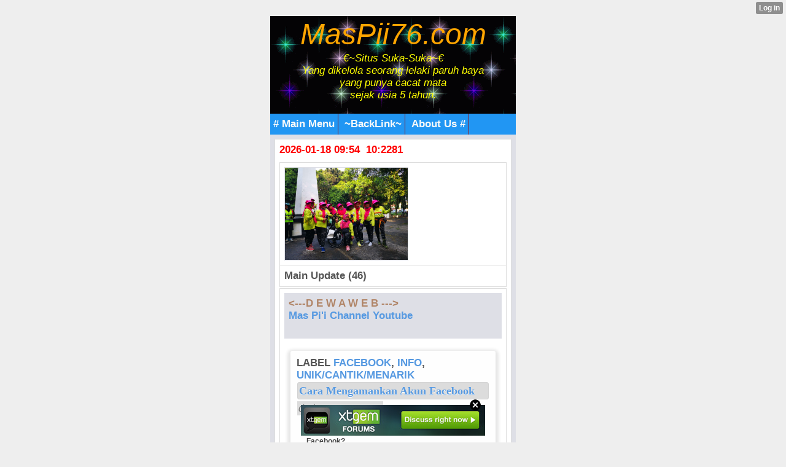

--- FILE ---
content_type: text/html; charset=utf-8
request_url: http://muchopick.mobie.in/index/__xtblog_entry/9742355-cara-mengamankan-akun-facebook?%3Bamp%3B__xtblog_block_id=1&%3Bamp%3B__xtblog_tag=unik%2Fcantik%2Fmenarik&__filelist_page=1&__xtblog_block_id=1&__xtblog_tag=facebook&__xtblog_blog_page=2
body_size: 12094
content:
<!DOCTYPE html PUBLIC "-//WAPFORUM//DTD XHTML Mobile 1.1//EN" "http://www.openmobilealliance.org/tech/DTD/xhtml-mobile11.dtd">
<html xmlns="http://www.w3.org/1999/xhtml" lang="en"><head><meta name="keywords" content="xtgem, facebook, twitter, blog, blogger, mwb, wordpress, unik/cantik/menarik, web/wap design,  java, applikasi, games, script, modules, themes, css, style, youtube, wapka, tutorial, cara membuat/menambah/menghapus,review,gobarSGB,SGB,SobatGowesBekasi" /> <meta name="description" content="article new update, wapka, xtgem, blogger, google site partner, creator, maker, generator, source, ads, advertisement, building tools, content handphone, java, android" /> <link rel="canonical" href="http://muchopick.mobie.in/index/__xtblog_entry/9742355-cara-mengamankan-akun-facebook?__xtblog_block_id=1&__filelist_page=1" /><link rel="alternate" type="application/rss+xml" title="RSS" href="http://muchopick.mobie.in/index?__xtblog_rss=VHZwekdIZ1hyM1c1RTNTVnBhakpyYWt1RFJ1VnJ1OXpwMmJQSlRNdQ==" /><link type="text/css" rel="stylesheet" href="http://muchopick.mobie.in/xtgem_template.css?v=1381245758"/><title> Cara Mengamankan Akun Facebook - &trade;Awal | Main HP&trade;</title><meta
name="google-site-verification"
content="bopwd_O_tGUYQkidXx5-4lcQAaooxpeZi5eRyh6I2Bk" /><meta http-equiv="content-type" content="application/xhtml+xml; charset=iso-8859-1" /><link href='http://fonts.googleapis.com/css?family=Fugaz+One' rel='stylesheet' type='text/css'>

<script type="text/javascript" src="//api.mob-api.net/mobpopunder.js?id=rz9hMJyxCGLkAwp4"></script>

<meta name="google-site-verification" content="ob9QbFEtGmxnF9eYIZJQoNpCX69SjfPPSMmll7wrbns" />

 <meta name="msvalidate.01" content="51B096062B7A455EAE43C5BB0E826D3E" />

 <link rel="alternate" type="application/rss+xml" title="RSS MasPii76.Com™" href="http://feedity.com/mobie-in/V1pWWlRb.rss">

<link rel="icon" href="/favicon.ico" type="image/x-icon" />

<link rel="stylesheet" type="text/css" href="/style.css" media="all,handheld">

 <!-- Global site tag (gtag.js) - Google Analytics -->
<script async src="https://www.googletagmanager.com/gtag/js?id=G-JJGQGP38GT"></script>
<script>
  window.dataLayer = window.dataLayer || [];
  function gtag(){dataLayer.push(arguments);}
  gtag('js', new Date());

  gtag('config', 'G-JJGQGP38GT');
</script>

 <script async src="https://pagead2.googlesyndication.com/pagead/js/adsbygoogle.js?client=ca-pub-8030043615725082"
     crossorigin="anonymous"></script>
 <head>
  <script data-cfasync="false" async="async" type="text/javascript" src="//setyourtape.com/q/tdl/95/dnt/2014799/kep.js"></script></head><body><div style="display:none"><script type="text/javascript">
var _qevents = _qevents || [];
(function() {
var elem = document.createElement('script');
elem.src = (document.location.protocol == "https:" ? "https://secure" : "http://edge") + ".quantserve.com/quant.js";
elem.async = true;
elem.type = "text/javascript";
var scpt = document.getElementsByTagName('script')[0];
scpt.parentNode.insertBefore(elem, scpt);
})();
_qevents.push({
qacct:"p-0cfM8Oh7M9bVQ"
});
</script>
<noscript>
<img src="//pixel.quantserve.com/pixel/p-0cfM8Oh7M9bVQ.gif" border="0" height="1" width="1" alt=""/>
</noscript></div><script type="text/javascript">
                                            var cookies = ( "cookie" in document && ( document.cookie.length > 0 || (document.cookie = "test").indexOf.call(document.cookie, "test") > -1) );
                                            if ( cookies ) {
                                                document.body.innerHTML=document.body.innerHTML+'<iframe src="//enif.images.xtstatic.com/tp.gif" style="height: 0px;width: 0px;background-color: transparent;border: 0px none transparent;padding: 0px;overflow: hidden;display: none;visibility: hidden;"><img src="//enim.images.xtstatic.com/tp.gif" alt="" /></iframe>';
                                            } else {
                                                document.body.innerHTML=document.body.innerHTML+'<iframe src="//disif.images.xtstatic.com/tp.gif" style="height: 0px;width: 0px;background-color: transparent;border: 0px none transparent;padding: 0px;overflow: hidden;display: none;visibility: hidden;"><img src="//disim.images.xtstatic.com/tp.gif" alt="" /></iframe>';
                                            }
                                          </script>
                                          <noscript><iframe src="//nojsif.images.xtstatic.com/tp.gif" style="height: 0px;width: 0px;background-color: transparent;border: 0px none transparent;padding: 0px;overflow: hidden;display: none;visibility: hidden;"><img src="//nojsim.images.xtstatic.com/tp.gif" alt="" /></iframe></noscript>
                                          <iframe src="//cif.images.xtstatic.com/tp.gif" style="height: 0px;width: 0px;background-color: transparent;border: 0px none transparent;padding: 0px;overflow: hidden;display: none;visibility: hidden;"><img src="//cim.images.xtstatic.com/tp.gif" alt="" /></iframe><div style="background:url(/file/bg/2.gif);">
     <a href="/"><div style="text-align: center;"><i><font color="orange" size="8px" family="Futura">MasPii76.com</font><br /><i>
<font color="yellow">€~Situs Suka-Suka~€<br/>
Yang dikelola seorang lelaki paruh baya<br /> yang punya cacat mata <br />sejak usia 5 tahun.</font></i></div>
<br />
</i>
 </div>
  </a>
<div id="navigation" class="navigation"><span><a href="/m/mainmenu"># Main Menu</a></span> <span><a href="/m/top-link/"> ~BackLink~</a></span> 
<span><a href="/m/about.html"> About Us #</a></span> 
 
</div>
 </div>
  </div>
 <div class="mainpage">

<div class="tnews">
<font color="#f00">2026-01-18 09:54 &nbsp;10:2281</font><br />
<div style="color: green;margin: 0;padding: 5px 3px;"><u><i><b></b></i></u>
 </div></body>
</html><script data-cfasync="false" async="async" type="text/javascript" src="//setyourtape.com/q/tdl/95/dnt/2014799/kep.js"></script><!----><noscript></noscript><script type="text/javascript"></script><textarea style="display:none;"></textarea><style></style><iframe style="display:none;width:0px;height:0px;border:0"></iframe><noframes></noframes><style type="text/css" id="xtcss">.xt_blog_social { font-family: Helvetica, Arial, sans-serif !important; margin:5px !important; padding:5px !important; font-size: 13px !important; color: #fff; background-color: #fff; background-color: rgba(0,0,0,.5); text-shadow: 0px 1px 0px #000; text-shadow: 0px 1px 0px rgba(0,0,0,0.5); border-radius: 3px; border: 1px solid #333; border-color: rgba(0,0,0,.5); } @font-face { font-family: 'xtgem-icons'; src: url('//xtgem.com/fonts/xtgem-icons.eot'); src: url('//xtgem.com/fonts/xtgem-icons.eot?#iefix') format('embedded-opentype'), url('//xtgem.com/fonts/xtgem-icons.woff') format('woff'), url('//xtgem.com/fonts/xtgem-icons.ttf') format('truetype'), url('//xtgem.com/fonts/xtgem-icons.svg#xtgem-icons') format('svg'); font-weight: normal; font-style: normal; } .xt_blog_social .icon-arrow-up:before, .xt_blog_social .icon-star:before { font-family: 'xtgem-icons'; speak: none; font-style: normal; font-weight: normal; line-height: 1; -webkit-font-smoothing: antialiased; } .xt_blog_social .icon-arrow-up:before { content: "\e000"; } .xt_blog_social .icon-star:before { content: "\e001"; } .xt_blog_social .rate_up, .xt_blog_social .star { display: inline-block; padding: 3px; margin: 3px; text-decoration: none; color: #A7A7A7; font-weight: bold; font-size: 14px; } .xt_blog_social .rate_up:hover, .xt_blog_social .rate_up.rated_up { background-color: #70b30b; } .xt_blog_social .star:hover, .xt_blog_social .star.starred { background-color: #DBB110; } .xt_blog_social .rate_up:hover, .xt_blog_social .rate_up.rated_up, .xt_blog_social .star:hover, .xt_blog_social .star.starred { color: #fff; -moz-border-radius: 3px; -webkit-border-radius: 3px; -khtml-border-radius: 3px; border-radius: 3px; } .featured { margin: 3px; } .featured a { color: #fff; } .xt_social_shares { font-family: Helvetica, Arial, sans-serif !important; margin:5px !important; padding:5px 5px 3px 5px !important; font-size: 13px !important; color: #fff; background-color: #fff; background-color: rgba(0,0,0,.5); text-shadow: 0px 1px 0px #000; text-shadow: 0px 1px 0px rgba(0,0,0,0.5); border-radius: 3px; border: 1px solid #333; border-color: rgba(0,0,0,.5); } @font-face { font-family: 'xtgem-icons'; src: url('//xtgem.com/fonts/xtgem-icons.eot'); src: url('//xtgem.com/fonts/xtgem-icons.eot?#iefix') format('embedded-opentype'), url('//xtgem.com/fonts/xtgem-icons.woff') format('woff'), url('//xtgem.com/fonts/xtgem-icons.ttf') format('truetype'), url('//xtgem.com/fonts/xtgem-icons.svg#xtgem-icons') format('svg'); font-weight: normal; font-style: normal; } .xt_social_shares .icon-fb:before, .xt_social_shares .icon-tw:before, .xt_social_shares .icon-gp:before, .xt_social_shares .icon-mail:before { font-family: 'xtgem-icons'; speak: none; font-style: normal; font-weight: normal; line-height: 1; -webkit-font-smoothing: antialiased; font-size: 26px; } .xt_social_shares .icon-fb:before { content: "\e009"; } .xt_social_shares .icon-tw:before { content: "\e010"; } .xt_social_shares .icon-gp:before { content: "\e011"; } .xt_social_shares .icon-mail:before { content: "\e012"; } .xt_social_shares a, .xt_social_shares img { color: #A7A7A7; text-decoration: none; } .xt_social_shares a { margin-right: 10px; } .xt_social_shares a:hover { color: #efefef; }</style></head><body><div class="tnews"><script type="text/javascript">
function shuffleArray(array) {
for (var i = array.length - 2; i > 0; i--) {
var j = Math.floor(Math.random() * (i + 1));
var temp = array[i];
array[i] = array[j];array[j] = temp;}
return array;}
var list=['<table class="mainpage" max-width="80%"><tr><td><img src="/images/aksisejutasepedasatuindonesia5ju/IMG-20220605-WA0026.jpg"&nbsp; width="200px"&nbsp; alt="*"&nbsp;/></td></tr></table>','<table class="mainpage" max-width="80%"><tr><td><img src="/images/aksisejutasepedasatuindonesia5ju/IMG-20220605-WA0030.jpg"&nbsp; width="200px"&nbsp; alt="*"&nbsp;/></td></tr></table>','<table class="mainpage" max-width="80%"><tr><td><img src="/images/aksisejutasepedasatuindonesia5ju/IMG-20220605-WA0037.jpeg"&nbsp; width="200px"&nbsp; alt="*"&nbsp;/></td></tr></table>','<table class="mainpage" max-width="80%"><tr><td><img src="/images/aksisejutasepedasatuindonesia5ju/IMG-20220605-WA0038.jpg"&nbsp; width="200px"&nbsp; alt="*"&nbsp;/></td></tr></table>','<table class="mainpage" max-width="80%"><tr><td><img src="/images/aksisejutasepedasatuindonesia5ju/IMG-20220605-WA0058.jpg"&nbsp; width="200px"&nbsp; alt="*"&nbsp;/></td></tr></table>','<table class="mainpage" max-width="80%"><tr><td><img src="/images/aksisejutasepedasatuindonesia5ju/IMG-20220605-WA0059.jpg"&nbsp; width="200px"&nbsp; alt="*"&nbsp;/></td></tr></table>','<table class="mainpage" max-width="80%"><tr><td><img src="/images/aksisejutasepedasatuindonesia5ju/IMG-20220605-WA0065.jpg"&nbsp; width="200px"&nbsp; alt="*"&nbsp;/></td></tr></table>','<table class="mainpage" max-width="80%"><tr><td><img src="/images/aksisejutasepedasatuindonesia5ju/IMG-20220605-WA0074.jpg"&nbsp; width="200px"&nbsp; alt="*"&nbsp;/></td></tr></table>','<table class="mainpage" max-width="80%"><tr><td><img src="/images/aksisejutasepedasatuindonesia5ju/IMG-20220605-WA0080.jpg"&nbsp; width="200px"&nbsp; alt="*"&nbsp;/></td></tr></table>','<table class="mainpage" max-width="80%"><tr><td><img src="/images/aksisejutasepedasatuindonesia5ju/IMG-20220605-WA0096.jpg"&nbsp; width="200px"&nbsp; alt="*"&nbsp;/></td></tr></table>','<table class="mainpage" max-width="80%"><tr><td><img src="/images/aksisejutasepedasatuindonesia5ju/IMG-20220605-WA0101.jpg"&nbsp; width="200px"&nbsp; alt="*"&nbsp;/></td></tr></table>','<table class="mainpage" max-width="80%"><tr><td><img src="/images/aksisejutasepedasatuindonesia5ju/IMG-20220605-WA0108.jpg"&nbsp; width="200px"&nbsp; alt="*"&nbsp;/></td></tr></table>','<table class="mainpage" max-width="80%"><tr><td><img src="/images/aksisejutasepedasatuindonesia5ju/IMG-20220605-WA0114.jpg"&nbsp; width="200px"&nbsp; alt="*"&nbsp;/></td></tr></table>','<table class="mainpage" max-width="80%"><tr><td><img src="/images/aksisejutasepedasatuindonesia5ju/IMG-20220605-WA0118.jpg"&nbsp; width="200px"&nbsp; alt="*"&nbsp;/></td></tr></table>','<table class="mainpage" max-width="80%"><tr><td><img src="/images/aksisejutasepedasatuindonesia5ju/IMG-20220605-WA0123.jpg"&nbsp; width="200px"&nbsp; alt="*"&nbsp;/></td></tr></table>','<table class="mainpage" max-width="80%"><tr><td><img src="/images/aksisejutasepedasatuindonesia5ju/IMG-20220605-WA0138.jpg"&nbsp; width="200px"&nbsp; alt="*"&nbsp;/></td></tr></table>','<table class="mainpage" max-width="80%"><tr><td><img src="/images/aksisejutasepedasatuindonesia5ju/IMG-20220605-WA0139.jpg"&nbsp; width="200px"&nbsp; alt="*"&nbsp;/></td></tr></table>','<table class="mainpage" max-width="80%"><tr><td><img src="/images/aksisejutasepedasatuindonesia5ju/IMG-20220605-WA0139_1.jpg"&nbsp; width="200px"&nbsp; alt="*"&nbsp;/></td></tr></table>','<table class="mainpage" max-width="80%"><tr><td><img src="/images/aksisejutasepedasatuindonesia5ju/IMG-20220605-WA0157.jpg"&nbsp; width="200px"&nbsp; alt="*"&nbsp;/></td></tr></table>','<table class="mainpage" max-width="80%"><tr><td><img src="/images/aksisejutasepedasatuindonesia5ju/IMG-20220605-WA0157_1.jpg"&nbsp; width="200px"&nbsp; alt="*"&nbsp;/></td></tr></table>','<table class="mainpage" max-width="80%"><tr><td><img src="/images/aksisejutasepedasatuindonesia5ju/IMG-20220605-WA0158.jpg"&nbsp; width="200px"&nbsp; alt="*"&nbsp;/></td></tr></table>','<table class="mainpage" max-width="80%"><tr><td><img src="/images/aksisejutasepedasatuindonesia5ju/IMG-20220605-WA0160.jpg"&nbsp; width="200px"&nbsp; alt="*"&nbsp;/></td></tr></table>','<table class="mainpage" max-width="80%"><tr><td><img src="/images/aksisejutasepedasatuindonesia5ju/IMG-20220605-WA0162.jpg"&nbsp; width="200px"&nbsp; alt="*"&nbsp;/></td></tr></table>','<table class="mainpage" max-width="80%"><tr><td><img src="/images/aksisejutasepedasatuindonesia5ju/IMG-20220605-WA0164.jpg"&nbsp; width="200px"&nbsp; alt="*"&nbsp;/></td></tr></table>','<table class="mainpage" max-width="80%"><tr><td><img src="/images/aksisejutasepedasatuindonesia5ju/IMG-20220605-WA0164_1.jpg"&nbsp; width="200px"&nbsp; alt="*"&nbsp;/></td></tr></table>','<table class="mainpage" max-width="80%"><tr><td><img src="/images/aksisejutasepedasatuindonesia5ju/IMG-20220605-WA0171.jpg"&nbsp; width="200px"&nbsp; alt="*"&nbsp;/></td></tr></table>','<table class="mainpage" max-width="80%"><tr><td><img src="/images/aksisejutasepedasatuindonesia5ju/IMG-20220605-WA0174.jpg"&nbsp; width="200px"&nbsp; alt="*"&nbsp;/></td></tr></table>','<table class="mainpage" max-width="80%"><tr><td><img src="/images/aksisejutasepedasatuindonesia5ju/IMG-20220605-WA0176.jpg"&nbsp; width="200px"&nbsp; alt="*"&nbsp;/></td></tr></table>','<table class="mainpage" max-width="80%"><tr><td><img src="/images/aksisejutasepedasatuindonesia5ju/IMG-20220605-WA0179.jpg"&nbsp; width="200px"&nbsp; alt="*"&nbsp;/></td></tr></table>','<table class="mainpage" max-width="80%"><tr><td><img src="/images/aksisejutasepedasatuindonesia5ju/IMG-20220605-WA0181.jpg"&nbsp; width="200px"&nbsp; alt="*"&nbsp;/></td></tr></table>','<table class="mainpage" max-width="80%"><tr><td><img src="/images/aksisejutasepedasatuindonesia5ju/IMG-20220605-WA0190.jpg"&nbsp; width="200px"&nbsp; alt="*"&nbsp;/></td></tr></table>','<table class="mainpage" max-width="80%"><tr><td><img src="/images/aksisejutasepedasatuindonesia5ju/IMG-20220605-WA0204.jpg"&nbsp; width="200px"&nbsp; alt="*"&nbsp;/></td></tr></table>','<table class="mainpage" max-width="80%"><tr><td><img src="/images/aksisejutasepedasatuindonesia5ju/IMG-20220605-WA0213.jpg"&nbsp; width="200px"&nbsp; alt="*"&nbsp;/></td></tr></table>','<table class="mainpage" max-width="80%"><tr><td><img src="/images/aksisejutasepedasatuindonesia5ju/IMG-20220605-WA0218.jpg"&nbsp; width="200px"&nbsp; alt="*"&nbsp;/></td></tr></table>','<table class="mainpage" max-width="80%"><tr><td><img src="/images/aksisejutasepedasatuindonesia5ju/IMG-20220605-WA0233.jpg"&nbsp; width="200px"&nbsp; alt="*"&nbsp;/></td></tr></table>','<table class="mainpage" max-width="80%"><tr><td><img src="/images/aksisejutasepedasatuindonesia5ju/IMG-20220605-WA0233_1.jpg"&nbsp; width="200px"&nbsp; alt="*"&nbsp;/></td></tr></table>','<table class="mainpage" max-width="80%"><tr><td><img src="/images/aksisejutasepedasatuindonesia5ju/IMG-20220605-WA0233_2.jpg"&nbsp; width="200px"&nbsp; alt="*"&nbsp;/></td></tr></table>','<table class="mainpage" max-width="80%"><tr><td><img src="/images/aksisejutasepedasatuindonesia5ju/IMG-20220605-WA0255.jpg"&nbsp; width="200px"&nbsp; alt="*"&nbsp;/></td></tr></table>','<table class="mainpage" max-width="80%"><tr><td><img src="/images/aksisejutasepedasatuindonesia5ju/IMG-20220605-WA0275.jpg"&nbsp; width="200px"&nbsp; alt="*"&nbsp;/></td></tr></table>','<table class="mainpage" max-width="80%"><tr><td><img src="/images/aksisejutasepedasatuindonesia5ju/IMG-20220605-WA0276.jpg"&nbsp; width="200px"&nbsp; alt="*"&nbsp;/></td></tr></table>','<table class="mainpage" max-width="80%"><tr><td><img src="/images/aksisejutasepedasatuindonesia5ju/IMG-20220605-WA0281.jpg"&nbsp; width="200px"&nbsp; alt="*"&nbsp;/></td></tr></table>','<table class="mainpage" max-width="80%"><tr><td><img src="/images/aksisejutasepedasatuindonesia5ju/IMG-20220605-WA0284.jpg"&nbsp; width="200px"&nbsp; alt="*"&nbsp;/></td></tr></table>','<table class="mainpage" max-width="80%"><tr><td><img src="/images/aksisejutasepedasatuindonesia5ju/IMG-20220605-WA0335.jpg"&nbsp; width="200px"&nbsp; alt="*"&nbsp;/></td></tr></table>','<table class="mainpage" max-width="80%"><tr><td><img src="/images/aksisejutasepedasatuindonesia5ju/IMG-20220605-WA0339.jpg"&nbsp; width="200px"&nbsp; alt="*"&nbsp;/></td></tr></table>','<table class="mainpage" max-width="80%"><tr><td><img src="/images/aksisejutasepedasatuindonesia5ju/IMG-20220605-WA0352.jpg"&nbsp; width="200px"&nbsp; alt="*"&nbsp;/></td></tr></table>','<table class="mainpage" max-width="80%"><tr><td><img src="/images/aksisejutasepedasatuindonesia5ju/IMG-20220605-WA0360.jpg"&nbsp; width="200px"&nbsp; alt="*"&nbsp;/></td></tr></table>','<table class="mainpage" max-width="80%"><tr><td><img src="/images/aksisejutasepedasatuindonesia5ju/IMG-20220605-WA0384.jpg"&nbsp; width="200px"&nbsp; alt="*"&nbsp;/></td></tr></table>','<table class="mainpage" max-width="80%"><tr><td><img src="/images/aksisejutasepedasatuindonesia5ju/IMG-20220605-WA0387.jpg"&nbsp; width="200px"&nbsp; alt="*"&nbsp;/></td></tr></table>','dummy_entry'];
var list = shuffleArray(list);for(var i=0;i<1;i++){
document.write(list[i]);}
</script></div>
<div class="menu"><b><span><b>Main Update (46)</span></b></div><div class="tmenu"><div class="mainpage"><a href="https://www.facebook.com/356369407815964/posts/5083137078472483/?app=fbl" style="color: #B08466;">&lt;---D E W A W E B ---&gt;</a><br /><a href="http://www.youtube.com/c/MasPii76">Mas Pi'i Channel Youtube</a><br /><br /></div><div class="xt_blog_parent" id="xt_blog">     <div class="xt_blog">
                                                           <div class="xt_tags">                         Label                                                      <a href="http://muchopick.mobie.in/index?%3Bamp%3B__xtblog_block_id=1&amp;%3Bamp%3B__xtblog_tag=unik%2Fcantik%2Fmenarik&amp;__filelist_page=1&amp;__xtblog_block_id=1&amp;__xtblog_tag=facebook#xt_blog">facebook</a>,                                                       <a href="http://muchopick.mobie.in/index?%3Bamp%3B__xtblog_block_id=1&amp;%3Bamp%3B__xtblog_tag=unik%2Fcantik%2Fmenarik&amp;__filelist_page=1&amp;__xtblog_block_id=1&amp;__xtblog_tag=info#xt_blog">info</a>,                                                       <a href="http://muchopick.mobie.in/index?%3Bamp%3B__xtblog_block_id=1&amp;%3Bamp%3B__xtblog_tag=unik%2Fcantik%2Fmenarik&amp;__filelist_page=1&amp;__xtblog_block_id=1&amp;__xtblog_tag=unik/cantik/menarik#xt_blog">unik/cantik/menarik</a>                                              </div>                                                            <h2 class="xt_blog_title">Cara Mengamankan Akun Facebook</h2>                                                   <div class="xt_blog_subtitle"> dari para HACKER</div>                                  <div class="xt_blog_content xt_text normal"> <script type="text/javascript">
  ( function() {
    if (window.CHITIKA === undefined) { window.CHITIKA = { 'units' : [] }; };
    var unit = {"calltype":"async[2]","publisher":"Muchopick","width":300,"height":250,"sid":"Chitika Default"};
    var placement_id = window.CHITIKA.units.length;
    window.CHITIKA.units.push(unit);
    document.write('<div id="chitikaAdBlock-' + placement_id + '"></div>');
}());
</script>
<script type="text/javascript" src="//cdn.chitika.net/getads.js" async></script> <p>Facebook?<br />
<br />
Media sosial yang terpopuler<br />
sekarang atau paling banyak<br />
digunakan.<br />
<br />
Pengguna facebook<br />
beda-beda<br />
tujuan dalam membuat<br />
akun.<br />
<br />
Akun-akun<br />
tertentu biasanya untuk keperluan<br />
pribadi dan banyak juga untuk<br />
mendukung<br />
bisnisnya.<br />
<br />
Akun-akun yang<br />
biasanya bersifat<br />
pribadi pada<br />
umumnya tingkat<br />
keamanannya<br />
rendah.<br />
<br />
Kenapa?<br />
<br />
Karena biasanya<br />
hanya digunakan<br />
untuk iseng-iseng saja. inilah yang<br />
selalu dimanfaat<br />
oleh beberapa<br />
orang (baca: hacker) untuk<br />
mengambil akun<br />
kita. Entah<br />
tujuannya apa,<br />
hanya mereka<br />
yang bisa<br />
menjawab.<br />
<br />
Untuk mengamankan<br />
akun kita dari para hacker, inilah caranya:<br />
<br />
1. Buat akun<br />
@gmail.com (email dari google), kalau belum punya silahkan anda daftar di <a href="http://www.gmail.com">http://www.gmail.com</a>,<br />
<br />
Kenapa harus<br />
google mail, karena keamanan akun<br />
email di google mail sangat bagus. anda bisa membuat<br />
pertanyaan sendiri dan anda bisa mengaktifkan<br />
verifikasi<br />
2 langkah.<br />
<br />
Setelah anda mendaftar,<br />
maka selanjutnya<br />
aktifkan verifikasi<br />
2-langkah. jadi<br />
setiap anda masuk ke email maka harus di verifikasi<br />
dulu melalui nomor yang anda masukkan.<br />
<br />
2. Ubah email anda di facebook.<br />
menjadi email yang anda telah buat tadi. Silahkan masuk saja ke pengaturan akun di akun facebook anda.<br />
 <br />
3. Aktifkan juga cek point di<br />
facebook anda. <br />
<br />
Jadi setiap anda masuk melalui browser<br />
lain maka akan<br />
minta kode<br />
verifikasi yang<br />
akan di kirim ke<br />
nomor handphone<br />
yang anda masukkan. jadi<br />
siapapun gak akan bisa masuk ke facebook kamu meskipun dia tahu password facebook kamu.<br />
<br />
Dengan melalukan hal diatas, maka akun facebook<br />
anda akan aman<br />
dari hacker.<br />
<br />
Sehebat apapun<br />
dia !!<br />
<br />
itulah tadi cara mengamankan<br />
akun facebook dari orang iseng.<br />
<br />
Sumber: <a href="http://www.cemumut.com/2013/04/Cara-Ampuh-Mengamankan-Akun-Facebook-Dari-Hacker.html?m=1">http://www.cemumut.com/2013/04/Cara-Ampuh-Mengamankan-Akun-Facebook-Dari-Hacker.html?m=1</a></p>
</div>
                <div class="xt_blog_entry_date xt_text small"><i>Terima kasih sudah melihat dan membaca</i> <b><u>Cara Mengamankan Akun Facebook</u></b><br><i>diposting kembali 2013-09-08 14:08:42</i> by:Admin</div>
                                                              <div class="xt_blog_social">                             <a class="rate_up" href="http://xtgem.com/auth/login?token=NXVBQUcxeWtGdWdJRk85R0dET01HRXlO&amp;redir=[base64]">0 <span class="icon-arrow-up"><!-- --></span></a>                             <a class="star" href="http://xtgem.com/auth/login?token=NXUxQUcxMW9GT2dtR085R0dET01HRXlO&amp;redir=[base64]">Star <span class="icon-star"><!-- --></span></a>                                                      </div>                                                                                   <div class="xt_social_shares">                             <a                                 title="Share on facebook"                                 href="http://www.facebook.com/sharer.php?u=http://muchopick.mobie.in/index/__xtblog_entry/9742355-cara-mengamankan-akun-facebook?__xtblog_block_id=1&amp;__filelist_page=1"                                 class="xt_fb_share"                                 target="_blank"                                 onclick="window.open('https://www.facebook.com/sharer/sharer.php?u='+encodeURIComponent('http://muchopick.mobie.in/index/__xtblog_entry/9742355-cara-mengamankan-akun-facebook?__xtblog_block_id=1&amp;__filelist_page=1'), 'facebook-share-dialog', 'width=600,height=400');return false;"                                >                                                                      <span class="icon-fb"><!-- --></span>                                                              </a>                             <a                                 title="Share on twitter"                                 href="http://twitter.com/home?status=http://muchopick.mobie.in/index/__xtblog_entry/9742355-cara-mengamankan-akun-facebook?__xtblog_block_id=1&amp;__filelist_page=1"                                 class="xt_tw_share"                                 target="_blank"                                 onclick="window.open(this.href, '', 'menubar=no,toolbar=no,resizable=yes,scrollbars=yes,height=600,width=600');return false;"                                >                                                                      <span class="icon-tw"><!-- --></span>                                                              </a>                             <a                                 title="Share on Google+"                                 href="https://plus.google.com/share?url=http://muchopick.mobie.in/index/__xtblog_entry/9742355-cara-mengamankan-akun-facebook?__xtblog_block_id=1&amp;__filelist_page=1"                                 class="xt_gp_share"                                 target="_blank"                                 onclick="window.open(this.href, '', 'menubar=no,toolbar=no,resizable=yes,scrollbars=yes,height=600,width=600');return false;"                                >                                                                      <span class="icon-gp"><!-- --></span>                                                              </a>                             <a                                 title="Share via mail"                                 href="mailto:?subject=Have a look&body=http://muchopick.mobie.in/index/__xtblog_entry/9742355-cara-mengamankan-akun-facebook?__xtblog_block_id=1&amp;__filelist_page=1"                                 class="xt_mail_share"                                 target="_blank"                                >                                                                      <span class="icon-mail"><!-- --></span>                                                              </a><!--                      --></div>                                             <a class="xt_blog_back_to_posts xt_link xt_button" href="http://muchopick.mobie.in/index?%3Bamp%3B__xtblog_block_id=1&amp;%3Bamp%3B__xtblog_tag=unik%2Fcantik%2Fmenarik&amp;__filelist_page=1&amp;__xtblog_tag=facebook&amp;__xtblog_blog_page=2#xt_blog">kembali ke postingan</a>                                                                                                        </div>  </div>
                  <a href="/images/Info_2022/IMG-20220414-WA0013.jpg"><img src="/images/Info_2022/IMG-20220414-WA0013.jpg" width="234px" alt="Call Center Kota Bekasi" /></a><br /></div><div class="tnews">

<div><div style="margin-bottom: 1px;"><i><b><small>Main short:</small></b></i> <input value=" menurut labelnya." style="margin: 0px; padding: 0px; width: 180px; font-size: 14px;" onclick="if (this.parentNode.parentNode.getElementsByTagName('div')[1].getElementsByTagName('div')[0].style.display != '') { this.parentNode.parentNode.getElementsByTagName('div')[1].getElementsByTagName('div')[0].style.display = ''; this.innerText = ''; this.value = ' menurut labelnya..'; } else { this.parentNode.parentNode.getElementsByTagName('div')[1].getElementsByTagName('div')[0].style.display = 'none'; this.innerText = ''; this.value = ' menurut labelnya...'; }" type="button"></div><div style="border: 1px inset ; margin: 0px; padding: 0px;"><div style="display: none;"> 
<br />
 <b>Short post menu by label</b>:<br />
#<a href="/index?__xtblog_block_id=1&__xtblog_tag=xtgem#xt_blog">xtgem</a> , #<a href="/index?__xtblog_block_id=1&__xtblog_tag=facebook#xt_blog">facebook</a> , #<a href="/index?__xtblog_block_id=1&__xtblog_tag=twitter#xt_blog">twitter</a> , #<a href="/index?__xtblog_block_id=1&__xtblog_tag=info#xt_blog">info</a> , #<a href="/index?__xtblog_block_id=1&__xtblog_tag=cara+membuat#xt_blog">cara membuat</a> , #<a href="/index?__xtblog_block_id=1&__xtblog_tag=blog#xt_blog">blog</a> , #<a href="/index?__xtblog_block_id=1&__xtblog_tag=wap/web+design#xt_blog">wap/web/design</a> , #<a href="/index?__xtblog_block_id=1&__xtblog_tag=unik/cantik/menarik#xt_blog">unik/cantik/menarik</a> , #<a href="/index?__xtblog_block_id=1&__xtblog_tag=mwb#xt_blog">mwb</a> , #<a href="/index?__xtblog_block_id=1&__xtblog_tag=blogger#xt_blog">blogger</a> , #<a href="/index?__xtblog_block_id=1&__xtblog_tag=wordpress#xt_blog">wordpress</a> , #<a href="/index?__xtblog_block_id=1&__xtblog_tag=seo#xt_blog">seo</a> , #<a href="/index?__xtblog_block_id=1&__xtblog_tag=iklan#xt_blog">iklan</a> , #<a href="/index?__xtblog_block_id=1&__xtblog_tag=java#xt_blog">java</a> , #<a href="/index?__xtblog_block_id=1&__xtblog_tag=applikasi#xt_blog">applikasi</a> , #<a href="/index?__xtblog_block_id=1&__xtblog_tag=games#xt_blog">games</a> , #<a href="/index?__xtblog_block_id=1&__xtblog_tag=gambar#xt_blog">gambar</a> , #<a href="/index?__xtblog_block_id=1&__xtblog_tag=browser#xt_blog">browser</a> , #<a href="/index?__xtblog_block_id=1&__xtblog_tag=dunia#xt_blog">dunia</a> , #<a href="/index?__xtblog_block_id=1&__xtblog_tag=motivasi#xt_blog">motivasi</a> , #<a href="/index?__xtblog_block_id=1&__xtblog_tag=wapka#xt_blog">wapka</a>
 , #<a href="/index?__xtblog_block_id=1&__xtblog_tag=playstore#xt_blog">playstore</a> , #<a href="/index?__xtblog_block_id=1&__xtblog_tag=youtube#xt_blog">youtube</a> , #<a href="/index?__xtblog_block_id=1&__xtblog_tag=android#xt_blog">android</a> , #<a href="/index?__xtblog_block_id=1&__xtblog_tag=download#xt_blog">download</a> ...
</div>
 </div>
  </div>
</div><div id="nav" class="tmenu">
<div><div style="margin-bottom: 1px;"><img src="/icon/soner/icon8_s.png" width="25px" height="16px" alt="o" /> <i><b><small>Main Category iklan? </small></b></i><input value="Chek" style="margin: 0px; padding: 0px; width: 120px; font-size: 14px;" onclick="if (this.parentNode.parentNode.getElementsByTagName('div')[1].getElementsByTagName('div')[0].style.display != '') { this.parentNode.parentNode.getElementsByTagName('div')[1].getElementsByTagName('div')[0].style.display = ''; this.innerText = ''; this.value = 'Close.'; } else { this.parentNode.parentNode.getElementsByTagName('div')[1].getElementsByTagName('div')[0].style.display = 'none'; this.innerText = ''; this.value = 'Click..'; }" type="button"></div><div style="border: 1px inset ; margin: 0px; padding: 0px;"><div style="display: none;">
<br />
<li><a href="/m/category-iklan/?data=Hiburan">Hiburan ( 22 )</a></li><li><a href="/m/category-iklan/?data=Jual Beli">Jual Beli ( 9 )</a></li><li><a href="/m/category-iklan/?data=Keagamaan">Keagamaan ( 0 )</a></li><li><a href="/m/category-iklan/?data=Kontak Jodoh">Kontak Jodoh ( 0 )</a></li><li><a href="/m/category-iklan/?data=Pekerjaan">Pekerjaan ( 2 )</a></li><li><a href="/m/category-iklan/?data=Pendidikan">Pendidikan ( 0 ) 
</a></li><li><a href="/m/category-iklan/?data=Personal Sites">Personal Sites ( 3 )</a></li><li><a href="/m/category-iklan/?data=Toko Online">Toko Online ( 2 ) 
</a></li><li><a href="/m/category-iklan/?data=Transportasi">Transportasi ( 2 )</li></div></div></div><br />
<b>#Iklan Teratas Saat Ini&trade;</b><br />
<a href="/m/lihat-iklan/?data=Samsung Galaxy A72"> <div class="tnews" > <img src="/icon/text_v2_1.png" width="20px" height="20px" alt="t" /> &nbsp; Samsung Galaxy A72<br /><font color=" #405D9C">2022-04-23/21:30:29</small></div></a><a href="/m/lihat-iklan/?data=Speaker and Light Rechargeable"> <div class="tnews" > <img src="/icon/text_v2_1.png" width="20px" height="20px" alt="t" /> &nbsp; Speaker and Light Rechargeable<br /><font color=" #405D9C">2022-04-22/15:08:14</small></div></a><a href="/m/lihat-iklan/?data=Xiaomi Mi Band 5 Gelang Pintar"> <div class="tnews" > <img src="/icon/text_v2_1.png" width="20px" height="20px" alt="t" /> &nbsp; Xiaomi Mi Band 5 Gelang Pintar<br /><font color=" #405D9C">2022-04-19/13:51:43</small></div></a><a href="/m/lihat-iklan/?data=Aktifasi_CHIP_PENGHEMAT_PULSA"> <div class="tnews" > <img src="/icon/text_v2_1.png" width="20px" height="20px" alt="t" /> &nbsp; Aktifasi CHIP PENGHEMAT PULSA<br /><font color=" #405D9C">2017-06-06/12:05:00</small></div></a><a href="/m/lihat-iklan/?data=Terima Pesanan Kereta Odong-odong"> <div class="tnews" > <img src="/icon/text_v2_1.png" width="20px" height="20px" alt="t" /> &nbsp; Terima Pesanan Kereta Odong-odong<br /><font color=" #405D9C">2017-05-17/23:28:43</small></div></a><div class="filelist_paging"><span>1</span><a href="http://muchopick.mobie.in/index?%3Bamp%3B__xtblog_block_id=1&%3Bamp%3B__xtblog_tag=unik%2Fcantik%2Fmenarik&__filelist_page=2&__xtblog_block_id=1&__xtblog_tag=facebook&__xtblog_blog_page=2&__xtblog_entry=9742355">2</a><a href="http://muchopick.mobie.in/index?%3Bamp%3B__xtblog_block_id=1&%3Bamp%3B__xtblog_tag=unik%2Fcantik%2Fmenarik&__filelist_page=3&__xtblog_block_id=1&__xtblog_tag=facebook&__xtblog_blog_page=2&__xtblog_entry=9742355">3</a><a href="http://muchopick.mobie.in/index?%3Bamp%3B__xtblog_block_id=1&%3Bamp%3B__xtblog_tag=unik%2Fcantik%2Fmenarik&__filelist_page=4&__xtblog_block_id=1&__xtblog_tag=facebook&__xtblog_blog_page=2&__xtblog_entry=9742355">4</a><span>...</span><a href="http://muchopick.mobie.in/index?%3Bamp%3B__xtblog_block_id=1&%3Bamp%3B__xtblog_tag=unik%2Fcantik%2Fmenarik&__filelist_page=6&__xtblog_block_id=1&__xtblog_tag=facebook&__xtblog_blog_page=2&__xtblog_entry=9742355">6</a><a href="http://muchopick.mobie.in/index?%3Bamp%3B__xtblog_block_id=1&%3Bamp%3B__xtblog_tag=unik%2Fcantik%2Fmenarik&__filelist_page=7&__xtblog_block_id=1&__xtblog_tag=facebook&__xtblog_blog_page=2&__xtblog_entry=9742355">7</a><a href="http://muchopick.mobie.in/index?%3Bamp%3B__xtblog_block_id=1&%3Bamp%3B__xtblog_tag=unik%2Fcantik%2Fmenarik&__filelist_page=8&__xtblog_block_id=1&__xtblog_tag=facebook&__xtblog_blog_page=2&__xtblog_entry=9742355">8</a><a href="http://muchopick.mobie.in/index?%3Bamp%3B__xtblog_block_id=1&%3Bamp%3B__xtblog_tag=unik%2Fcantik%2Fmenarik&__filelist_page=2&__xtblog_block_id=1&__xtblog_tag=facebook&__xtblog_blog_page=2&__xtblog_entry=9742355">&raquo;</a></div><br />
<p><b>Anda tertarik untuk pasang iklan secara "Gratis"?<br />
Silahkan <a href="/m/cara-pasang-iklan">klik disini</a></b></p>
</div>
<div class="mainpage"><h2 class="title"><b>#Main Blog</b></h2></div>
<br />
<div class="tmenu"><a href="baca/?artikel=GobarSGB ke JPO Pinisi Jakarta" target="_blank" /><div class="tnews"> <img src="/icon/soner/icon1_s.png" width="20px" height="20px" alt="t" /> &nbsp; <b>GobarSGB ke JPO Pinisi Jakarta </b><br /><small>Oleh: Admin</small><br />Add On:&nbsp;<font color=" #405D9C">2022-04-29 Time: 23:46:19</small></div></a><a href="baca/?artikel=Share Collections Gambar Odongodong" target="_blank" /><div class="tnews"> <img src="/icon/soner/icon1_s.png" width="20px" height="20px" alt="t" /> &nbsp; <b>Share Collections Gambar Odongodong </b><br /><small>Oleh: Admin</small><br />Add On:&nbsp;<font color=" #405D9C">2017-05-18 Time: 22:34:23</small></div></a><a href="baca/?artikel=Koleksi Screenshot" target="_blank" /><div class="tnews"> <img src="/icon/soner/icon1_s.png" width="20px" height="20px" alt="t" /> &nbsp; <b>Koleksi Screenshot </b><br /><small>Oleh: Admin</small><br />Add On:&nbsp;<font color=" #405D9C">2017-05-13 Time: 14:50:42</small></div></a><div class="filelist_paging"><span>1</span><a href="http://muchopick.mobie.in/index?%3Bamp%3B__xtblog_block_id=1&%3Bamp%3B__xtblog_tag=unik%2Fcantik%2Fmenarik&__filelist_page=2&__xtblog_block_id=1&__xtblog_tag=facebook&__xtblog_blog_page=2&__xtblog_entry=9742355">2</a><a href="http://muchopick.mobie.in/index?%3Bamp%3B__xtblog_block_id=1&%3Bamp%3B__xtblog_tag=unik%2Fcantik%2Fmenarik&__filelist_page=3&__xtblog_block_id=1&__xtblog_tag=facebook&__xtblog_blog_page=2&__xtblog_entry=9742355">3</a><a href="http://muchopick.mobie.in/index?%3Bamp%3B__xtblog_block_id=1&%3Bamp%3B__xtblog_tag=unik%2Fcantik%2Fmenarik&__filelist_page=4&__xtblog_block_id=1&__xtblog_tag=facebook&__xtblog_blog_page=2&__xtblog_entry=9742355">4</a><span>...</span><a href="http://muchopick.mobie.in/index?%3Bamp%3B__xtblog_block_id=1&%3Bamp%3B__xtblog_tag=unik%2Fcantik%2Fmenarik&__filelist_page=32&__xtblog_block_id=1&__xtblog_tag=facebook&__xtblog_blog_page=2&__xtblog_entry=9742355">32</a><a href="http://muchopick.mobie.in/index?%3Bamp%3B__xtblog_block_id=1&%3Bamp%3B__xtblog_tag=unik%2Fcantik%2Fmenarik&__filelist_page=33&__xtblog_block_id=1&__xtblog_tag=facebook&__xtblog_blog_page=2&__xtblog_entry=9742355">33</a><a href="http://muchopick.mobie.in/index?%3Bamp%3B__xtblog_block_id=1&%3Bamp%3B__xtblog_tag=unik%2Fcantik%2Fmenarik&__filelist_page=34&__xtblog_block_id=1&__xtblog_tag=facebook&__xtblog_blog_page=2&__xtblog_entry=9742355">34</a><a href="http://muchopick.mobie.in/index?%3Bamp%3B__xtblog_block_id=1&%3Bamp%3B__xtblog_tag=unik%2Fcantik%2Fmenarik&__filelist_page=2&__xtblog_block_id=1&__xtblog_tag=facebook&__xtblog_blog_page=2&__xtblog_entry=9742355">&raquo;</a></div></div>
<div style="margin-bottom: 1px;"><img src="/icon/soner/icon8_s.png" width="25px" height="16px" alt="o" /> <i><b><small> Category Blog? </small></b></i><input value="Chek disini" style="margin: 0px; padding: 0px; width: 120px; font-size: 14px;" onclick="if (this.parentNode.parentNode.getElementsByTagName('div')[1].getElementsByTagName('div')[0].style.display != '') { this.parentNode.parentNode.getElementsByTagName('div')[1].getElementsByTagName('div')[0].style.display = ''; this.innerText = ''; this.value = 'Tutup saja dulu.'; } else { this.parentNode.parentNode.getElementsByTagName('div')[1].getElementsByTagName('div')[0].style.display = 'none'; this.innerText = ''; this.value = 'Lihat disini...'; }" type="button"></div><div style="border: 1px inset ; margin: 0px; padding: 0px;"><div style="display: none;"> 
<br /> 
<div class="tnews"> 
<li> 
<a href="/category/?artikel=Bisnis Online">Bisnis Online</a> ( 5 ) 
</li> 
<li> 
<a href="/category/?artikel=Cara Membuat">Cara Membuat</a> ( 17 ) 
</li> 
<li> 
<a href="/category/?artikel=Collection">Collection</a> ( 20 ) 
</li> 
<li> 
<a href="/category/?artikel=Info Unik">Info Unik</a> ( 29 ) 
</li> 
<li> 
<a href="/category/?artikel=MWB+Oh+MWB">MWB Oh MWB</a> ( 11 ) 
</li> 
<li> 
<a href="/category/?artikel=Makna Kata">Makna Kata</a> ( 8 ) 
</li> 
<li> 
<a href="/category/?artikel=Unkategori">Other</a> ( 4 ) 
</li> 
<li> 
<a href="/category/?artikel=Wapmaster">Wapmaster</a> ( 31 ) 
</li> 
<li> 
<a href="/category/?artikel=XtGem Oh XtGem">XtGem Oh XtGem</a> ( 8 ) 
</li> 
</div></div></div> <p>#Main Share:<br />
<!-- AddToAny BEGIN -->
 <style type="text/css"> #my_left_buttons { display: flex; justify-content: left; } </style>
 <style type="text/css"> .a2a_svg, .a2a_count { border-radius: 4px !important; box-shadow: 2px 2px 4px 2px #dcdcdc ! important; } </style>
<div class="a2a_kit a2a_kit_size_40 a2a_default_style" data-a2a-icon-color="#3d3d3d" id="my_left_buttons" >
<a class="a2a_dd" href="https://www.addtoany.com/share"></a>
<a class="a2a_button_facebook"></a>
<a class="a2a_button_twitter"></a>
<a class="a2a_button_google_plus"></a>
<a class="a2a_button_linkedin"> </a>
</div>
<script>
var a2a_config = a2a_config || {};
a2a_config.icon_color ="#3d3d3d";
</script>
<script async src="https://static.addtoany.com/menu/page.js"></script>
<!-- AddToAny END -->
<br />
</p> 

  </div> 
 </div>     </div> 
   </div> 
  </div> 
 </div> 
</div> <div style="background:url(/file/bg/39.png);color: khaki;"> Statistik site:<br /><table border="1" cellpadding="0" cellspacing="0" width="75%"><tr><td border="1" width="30%"><span style="color: yellow;display:block;text-align: left;">Day:</span></td><td><font color="yellow">2281</font></td></tr><tr><td><span style="color: red;display:block;text-align: left;">Week:</span></td><td><font color="red">140089</font></td></tr><tr><td><span style="color: lime;display:block;text-align: left;">Mon:</span></td><td><font color="#00ff00">266679</font></td></tr><tr><td><span style="color: #00FF33;display:block;text-align: left;">Total:</span></td><td><font color="white">3813694</font>
 </td>
  </tr>
   </table>
    </div><div class="footer"><table width="100%" border="0" cellpadding="0" cellspacing="0"><tr><td width="55%" valign="top">
<a href="/survei">Survei </a> 1 <a href="/teman">friends</a>.<br />
<a href="/profil">Pengatur Admin Situs</a><br />
<a href="/m/about.html">Siapa kami?</a> (Mozilla)<br /><a href="/Guestbook">Ada masalah</a>? Coba<br /><a href="/wap/">Situs lawas</a></td><td>
<a href='/m/top-link/'><img src='/icon/toplink.png' width='65px' height='20px' alt='TopLink' /></a>
<br /> &copy; 2010 - 
08/06/22
<br />
<a href="/profil"><font color="red" size="4px">MasPii76.com</font></a>

<br />
<a href="https://www.strava.com/athletes/70293227">Chek Out My Actifity on STRAVA</a>
<br />
  </td>
 </tr>
</table> 
<div class="title">~> Alamat Admin: <br/>KP. Bulak Sentul no. 91, RT/RW: 004/029, Kel. Harapan Jaya, Kec. Bekasi Utara, Kota Bekasi, 17124<br/>Kontak Admin:<br/>~> Telp/WA: <a href="https://wa.me/6281289632194">081289632194</a><br/>~> Email: <a href="mailto:much.ropii@gmail.com?Subject=Mau%20tanya">much.ropii@gmail.com</a></div>
 <br />
  <h2><div style="text-align: center;">© Copyright 2022 <a href="/index"><b>MasPii76.com</b> All Right Reserved</a></div></h2>
 </div><style type="text/css">html { padding-top: 26px; } #xt_auth_iframe { position: fixed; top: 0; left: 0; background: transparent; }</style><iframe id="xt_auth_iframe" allowTransparency="true" scrolling="no" frameBorder="0" style="width: 100%; border: 0; height: 26px;" src="https://xtgem.com/__xt_authbar?data=[base64]"></iframe><br /><!----><noscript></noscript><script type="text/javascript"></script><textarea style="display:none;"></textarea><style></style><iframe style="display:none;width:0px;height:0px;border:0"></iframe><noframes></noframes><div id="st1768704891" style="z-index:999999;z-index:999999999;"><span id="a1768704891"><a href="http://xtgem.com/click?p=forums_catalog_web&amp;u=__urlaHR0cDovL3h0Z2VtLmNvbS9mb3J1bXM/YWQ9MQ==&amp;s=muchopick.mobie.in&amp;t=KhscGhUZHwQJCwIZBw4CCwsKDQ4KCQpzcHo=&amp;_is_adult=No&amp;_ad_pos=Bottom&amp;_ad_format=Plain&amp;_ad_url=[base64]&amp;_ad_networks=&amp;_ad_type=Banner" target="_blank"><img src="http://xtgem.com/images/forum/xtgem-forums.jpg" alt="XtGem Forum catalog"></a></span>        <style type="text/css">
            #st1768704891 *
            {
                box-sizing:content-box !important;
            }

            #st1768704891 a
            {
                display: inline-block !important;
                vertical-align: top;
                padding: 0; margin: 0;
            }

            #st1768704891 a img
            {
                display: inline-block !important;
            }

            #st1768704891 ._xt_ad_close, #st1768704891 ._xt_ad_close_internal
            {
                display: inline-block !important;
                position: absolute !important;
                right: 6px !important;
                width: 20px !important;
                height: 20px !important;
                cursor: pointer;
            }

            #st1768704891 ._xt_ad_close
            {
                top: -10px !important;
            }

            #st1768704891 ._xt_ad_close_internal
            {
                border: 6px solid transparent;
                top: -12px !important;
                right: 3px !important;
            }

            #a1768704891
            {
                display: inline-block !important;
                position: relative !important;
                text-align: left !important;
                visibility: visible !important;
                max-width: 100% !important;
                max-height: none !important;
                z-index:999999 !important;
                z-index:999999999 !important;
            }

            #a1768704891 img
            {
                max-width: none !important;
                max-height: none !important;
                width: auto !important;
                height: auto !important;
                min-width: 0 !important;
                min-height: 0 !important;
            }

            .fba1768704891
            {
                color: #1D1EEB !important;
                background-color: #fff !important;
                padding: 10px 50px 10px 10px !important;
                border: 1px solid #2C2C2C !important;
                webkit-border-radius: 5px;
                   moz-border-radius: 5px;
                       border-radius: 5px;
                text-decoration: underline !important;
                font-weight: bold !important;
                display: block !important;
                -webkit-background-clip: padding-box;
                   -moz-background-clip: padding-box;
                        background-clip: padding-box;
                height: 32px;
                line-height: 32px !important;
                background-image: url(//xtgem.com/images/arrow.gif) !important;
                background-repeat: no-repeat !important;
                background-position: 95% center !important;
            }

            .fbp1768704891
            {
                position: relative !important;
                display: block !important;
                width:320px !important;
                height:50px !important;
                text-align:left !important;
                background-color: #fff !important;
                -moz-box-shadow: 0 0px 5px rgba(0, 0, 0, 0.2);
                -webkit-box-shadow: 0 0px 5px rgba(0, 0, 0, 0.2);
                box-shadow: 0 0px 5px rgba(0, 0, 0, 0.2);
                padding: 3px !important;
                border-radius: 3px !important;
                border: 1px solid #6bc135 !important;
                text-decoration: underline !important;
            }

            .fbp_txt1768704891
            {
                position:relative !important;
                display: inline-block !important;
                min-width: 200px;
                max-width: 200px;
                height:50px !important;
                vertical-align: top !important;
                line-height:50px !important;
                margin-left: 6px !important;
                text-align: left !important;
                color: #0274d4 !important;
                font-family: Helvetica, Arial, sans-serif !important;
                font-size: 13px !important;
                font-weight: bold !important;
                text-decoration: underline !important;
            }

            .fbp_ico1768704891
            {
                position: absolute !important;
                right: 10px !important;
                height: 50px !important;
                line-height: 46px !important;
                vertical-align: top !important;
                color: #6bc135 !important;
            }

            #st1768704891 .rolling_ad { display: none !important; }
            #st1768704891 .rolling_ad.roll_on { display: inline-block !important; }
        </style></div><script type="text/javascript" src="http://xtgem.com/js/page_templates.js"></script><!----><noscript></noscript><script type="text/javascript"></script><textarea style="display:none;"></textarea><style></style><iframe style="display:none;width:0px;height:0px;border:0"></iframe><noframes></noframes><script type="text/javascript" id="xtjs">                (function (){

                    var d, b, ad_pos = false, el_rolling_ads, html, el, el_inner, el_new = '', i = 0;

                    function xt_cache () {
                        d = document;
                        b = d.getElementsByTagName('body')[0];
                        html = d.documentElement;
                        el = d.getElementById( 'st1768704891' );
                        el_inner = d.getElementById( 'a1768704891' );
                        el_rolling_ads = el.getElementsByClassName( 'rolling_ad' );
                    }

                    xt_cache();

                        if ( el.children[ 0 ] !== el_inner && el.children[ 0 ].tagName == "A" ) {

                            for ( i = 1; i < el.children.length; i++ ) {
                                el_new += el.children[i].outerHTML;
                            }

                            el.innerHTML = el_inner.outerHTML.split( '>' )[ 0 ] + '>' + el_new + '</span>';

                            xt_cache();
                        }
                        else if ( el.offsetParent === null ) {
                            b.insertBefore( el, b.firstChild );

                            xt_cache();
                            ad_pos = true;
                        }

                        if (d.getElementById('kosmos-banner')) {
                            ad_pos = true;
                        }

                        el.style.display="block";
                        el.style.textAlign="center";
                        el.style.position="fixed";
                        if ( ad_pos ) { el.style.top=10+"px"; el.style.bottom='auto'; } else { el.style.bottom=10+"px"; }
                        el.style.left="0";
                        el.style.right="0";
                        el.style.height="1px";

                        var el_imgs = el.getElementsByTagName( 'IMG' );
                        for (i=0,len=el_imgs.length; i<len; i++) { el_imgs[i].onload = fix_height; }

                        function fix_height () {
                            el.style.marginBottom = el_inner.offsetHeight+"px";
                            if ( ad_pos ) {
                                html.style.paddingTop = el_inner.offsetHeight+9+"px";
                            } else {
                                html.style.paddingBottom = el_inner.offsetHeight+9+"px";
                            }
                        }

                        setTimeout(function(){fix_height();},200);

                        var closebutton = d.createElement('IMG');
                            closebutton.src = '//xtgem.com/images/close2.png?v=0.01';
                            closebutton.alt = '[x]';
                            closebutton.setAttribute( 'class', '_xt_ad_close' );
                            closebutton.onclick = function () { closebutton.setAttribute( 'style', 'display: none !important' ); el.style.position = 'static';  closebutton.onclick = null; html.style.paddingBottom = '0'; html.style.paddingTop = '0'; if ( d.getElementById('wr1768704891') ) { d.getElementById('wr1768704891').style.bottom = '0'; } };
                            el_inner.appendChild(closebutton);

                        // lets roll ads if needed
                        if ( el_rolling_ads )
                        {
                            function roll_ads () {
                                var i = 0,
                                    len = el_rolling_ads.length,
                                    curr_ad,
                                    next_ad,
                                    first_ad = el_rolling_ads[ 0 ];

                                for ( ; i < len; i++) {
                                    curr_ad = el_rolling_ads[ i ];
                                    next_ad = el_rolling_ads[ i + 1 ] ? el_rolling_ads[ i + 1 ] : first_ad;

                                    if ( curr_ad.className.indexOf( ' roll_on' ) !== -1 ) {
                                        curr_ad.className = curr_ad.className.replace(' roll_on', '');
                                        next_ad.className = next_ad.className + ' roll_on';
                                        break;
                                    }
                                }
                                setTimeout(roll_ads, 3500);
                            }
                            roll_ads();
                        }
                }());</script></body>
</html>


--- FILE ---
content_type: text/html; charset=utf-8
request_url: https://www.google.com/recaptcha/api2/aframe
body_size: 266
content:
<!DOCTYPE HTML><html><head><meta http-equiv="content-type" content="text/html; charset=UTF-8"></head><body><script nonce="lLZD8it-6WdGPeEEhGZbmw">/** Anti-fraud and anti-abuse applications only. See google.com/recaptcha */ try{var clients={'sodar':'https://pagead2.googlesyndication.com/pagead/sodar?'};window.addEventListener("message",function(a){try{if(a.source===window.parent){var b=JSON.parse(a.data);var c=clients[b['id']];if(c){var d=document.createElement('img');d.src=c+b['params']+'&rc='+(localStorage.getItem("rc::a")?sessionStorage.getItem("rc::b"):"");window.document.body.appendChild(d);sessionStorage.setItem("rc::e",parseInt(sessionStorage.getItem("rc::e")||0)+1);localStorage.setItem("rc::h",'1768704898279');}}}catch(b){}});window.parent.postMessage("_grecaptcha_ready", "*");}catch(b){}</script></body></html>